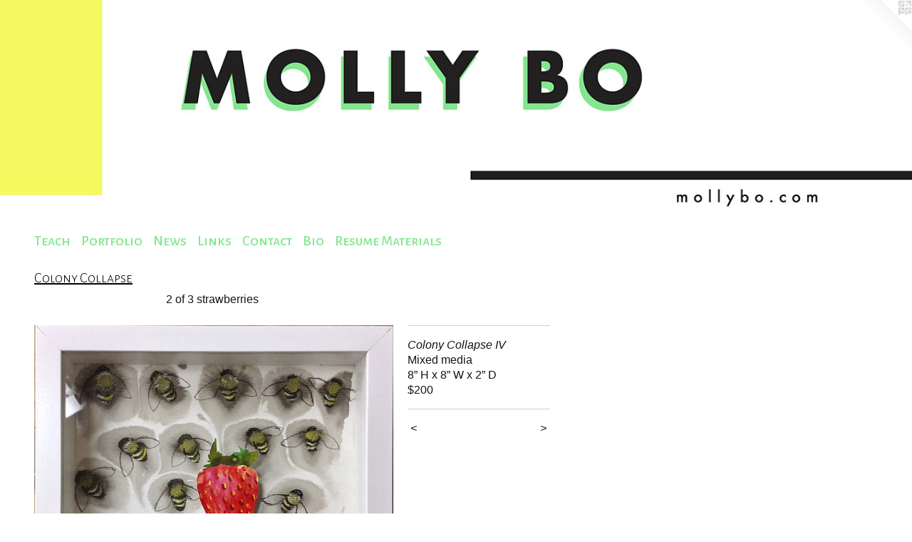

--- FILE ---
content_type: text/html;charset=utf-8
request_url: https://mollybo.com/artwork/3622065-Colony-Collapse-IV.html
body_size: 3969
content:
<!doctype html><html class="no-js a-image l-flowing mobile-title-align--left has-mobile-menu-icon--left has-site-title-media--small mobile-menu-align--left has-site-title-media--large p-artwork has-page-nav has-wall-text "><head><meta charset="utf-8" /><meta content="IE=edge" http-equiv="X-UA-Compatible" /><meta http-equiv="X-OPP-Site-Id" content="36385" /><meta http-equiv="X-OPP-Revision" content="266" /><meta http-equiv="X-OPP-Locke-Environment" content="production" /><meta http-equiv="X-OPP-Locke-Release" content="v0.0.141" /><title>Molly Bo</title><link rel="canonical" href="https://mollybo.com/artwork/3622065-Colony%20Collapse%20IV.html" /><meta content="website" property="og:type" /><meta property="og:url" content="https://mollybo.com/artwork/3622065-Colony%20Collapse%20IV.html" /><meta property="og:title" content="Colony Collapse IV" /><meta content="width=device-width, initial-scale=1" name="viewport" /><link type="text/css" rel="stylesheet" href="//cdnjs.cloudflare.com/ajax/libs/normalize/3.0.2/normalize.min.css" /><link type="text/css" rel="stylesheet" media="only all" href="//maxcdn.bootstrapcdn.com/font-awesome/4.3.0/css/font-awesome.min.css" /><link type="text/css" rel="stylesheet" media="not all and (min-device-width: 600px) and (min-device-height: 600px)" href="/release/locke/production/v0.0.141/css/small.css" /><link type="text/css" rel="stylesheet" media="only all and (min-device-width: 600px) and (min-device-height: 600px)" href="/release/locke/production/v0.0.141/css/large-flowing.css" /><link type="text/css" rel="stylesheet" media="not all and (min-device-width: 600px) and (min-device-height: 600px)" href="/r17640883710000000266/css/small-site.css" /><link type="text/css" rel="stylesheet" media="only all and (min-device-width: 600px) and (min-device-height: 600px)" href="/r17640883710000000266/css/large-site.css" /><link type="text/css" rel="stylesheet" media="only all and (min-device-width: 600px) and (min-device-height: 600px)" href="//fonts.googleapis.com/css?family=Alegreya+Sans+SC:300" /><link type="text/css" rel="stylesheet" media="only all and (min-device-width: 600px) and (min-device-height: 600px)" href="//fonts.googleapis.com/css?family=Alegreya+Sans+SC:100italic" /><link type="text/css" rel="stylesheet" media="only all and (min-device-width: 600px) and (min-device-height: 600px)" href="//fonts.googleapis.com/css?family=Alegreya+Sans+SC:500" /><link type="text/css" rel="stylesheet" media="not all and (min-device-width: 600px) and (min-device-height: 600px)" href="//fonts.googleapis.com/css?family=Alegreya+Sans+SC:500&amp;text=MENUHomeTachPrtfliwsLnkCBRu%20" /><script>window.OPP = window.OPP || {};
OPP.modernMQ = 'only all';
OPP.smallMQ = 'not all and (min-device-width: 600px) and (min-device-height: 600px)';
OPP.largeMQ = 'only all and (min-device-width: 600px) and (min-device-height: 600px)';
OPP.downURI = '/x/3/8/5/36385/.down';
OPP.gracePeriodURI = '/x/3/8/5/36385/.grace_period';
OPP.imgL = function (img) {
  !window.lazySizes && img.onerror();
};
OPP.imgE = function (img) {
  img.onerror = img.onload = null;
  img.src = img.getAttribute('data-src');
  //img.srcset = img.getAttribute('data-srcset');
};</script><script src="/release/locke/production/v0.0.141/js/modernizr.js"></script><script src="/release/locke/production/v0.0.141/js/masonry.js"></script><script src="/release/locke/production/v0.0.141/js/respimage.js"></script><script src="/release/locke/production/v0.0.141/js/ls.aspectratio.js"></script><script src="/release/locke/production/v0.0.141/js/lazysizes.js"></script><script src="/release/locke/production/v0.0.141/js/large.js"></script><script src="/release/locke/production/v0.0.141/js/hammer.js"></script><script>if (!Modernizr.mq('only all')) { document.write('<link type="text/css" rel="stylesheet" href="/release/locke/production/v0.0.141/css/minimal.css">') }</script><style>.media-max-width {
  display: block;
}

@media (min-height: 1742px) {

  .media-max-width {
    max-width: 1220.0px;
  }

}

@media (max-height: 1742px) {

  .media-max-width {
    max-width: 70.0vh;
  }

}</style></head><body><a class=" logo hidden--small" href="http://otherpeoplespixels.com/ref/mollybo.com" title="Website by OtherPeoplesPixels" target="_blank"></a><header id="header"><a class=" site-title" href="/home.html"><span class="hidden--small hidden--large site-title-text u-break-word">Molly Bo</span><div class=" site-title-media"><picture class="hidden--small "><!--[if IE 9]><audio><![endif]--><source srcset="//img-cache.oppcdn.com/img/v1.0/s:36385/t:QkxBTksrVEVYVCtIRVJF/p:12/g:tl/o:2.5/a:50/q:90/3450x887-OPjFxMp089xBfmi_.jpg/3450x887/6f7c9745b5d1df5c14cfe2c2d92ca995.jpg 3450w,
//img-cache.oppcdn.com/img/v1.0/s:36385/t:QkxBTksrVEVYVCtIRVJF/p:12/g:tl/o:2.5/a:50/q:90/2520x1220-OPjFxMp089xBfmi_.jpg/2520x647/e9c36671234e04f1178ab28ca857968c.jpg 2520w,
//img-cache.oppcdn.com/img/v1.0/s:36385/t:QkxBTksrVEVYVCtIRVJF/p:12/g:tl/o:2.5/a:50/q:90/1880x830-OPjFxMp089xBfmi_.jpg/1880x483/63c8d52f94613d04ab3c3ed6f4985bb6.jpg 1880w,
//img-cache.oppcdn.com/img/v1.0/s:36385/t:QkxBTksrVEVYVCtIRVJF/p:12/g:tl/o:2.5/a:50/q:90/1640x830-OPjFxMp089xBfmi_.jpg/1640x421/05215ded2ebdeb27469dc7f960466190.jpg 1640w,
//img-cache.oppcdn.com/img/v1.0/s:36385/t:QkxBTksrVEVYVCtIRVJF/p:12/g:tl/o:2.5/a:50/q:90/1400x720-OPjFxMp089xBfmi_.jpg/1400x359/1a1813b1b848476de219fb6d86fdcc28.jpg 1400w,
//img-cache.oppcdn.com/img/v1.0/s:36385/t:QkxBTksrVEVYVCtIRVJF/p:12/g:tl/o:2.5/a:50/q:90/1240x588-OPjFxMp089xBfmi_.jpg/1240x318/3c40fe8a83beececb181908e9854b8ed.jpg 1240w,
//img-cache.oppcdn.com/img/v1.0/s:36385/t:QkxBTksrVEVYVCtIRVJF/p:12/g:tl/o:2.5/a:50/q:90/984x588-OPjFxMp089xBfmi_.jpg/984x252/23cfcb82ae384b7dd39f02c73ba77c1e.jpg 984w,
//img-cache.oppcdn.com/fixed/36385/assets/OPjFxMp089xBfmi_.jpg 640w" media="only all and (min-device-width: 600px) and (min-device-height: 600px)" sizes="100vw"></source><!--[if IE 9]></audio><![endif]--><img src="data:image/svg+xml;charset=UTF-8,%3Csvg%20xmlns%3D%27http%3A%2F%2Fwww.w3.org%2F2000%2Fsvg%27%20viewbox%3D%270%200%203450%20887%27%20width%3D%273450px%27%20height%3D%27887px%27%3E%3C%2Fsvg%3E" onerror="OPP.imgE(this);" onload="OPP.imgL(this);" data-src="//img-cache.oppcdn.com/fixed/36385/assets/OPjFxMp089xBfmi_.jpg" data-aspectratio="3450/887" class="u-img lazyload hidden--no-js " alt="Molly Bo" /><noscript><img class="u-img " alt="Molly Bo" src="//img-cache.oppcdn.com/fixed/36385/assets/OPjFxMp089xBfmi_.jpg" /></noscript></picture><picture class="hidden--large "><!--[if IE 9]><audio><![endif]--><source srcset="//img-cache.oppcdn.com/img/v1.0/s:36385/t:QkxBTksrVEVYVCtIRVJF/p:12/g:tl/o:2.5/a:50/q:90/3000x695-6zcx3ufuzfH7im6G.jpg/3000x695/7db26fa85287217c50c5dd0a13caf4e0.jpg 3000w,
//img-cache.oppcdn.com/img/v1.0/s:36385/t:QkxBTksrVEVYVCtIRVJF/p:12/g:tl/o:2.5/a:50/q:90/2520x1220-6zcx3ufuzfH7im6G.jpg/2520x583/27ecb87aab11bede057610b9b38e1a01.jpg 2520w,
//img-cache.oppcdn.com/img/v1.0/s:36385/t:QkxBTksrVEVYVCtIRVJF/p:12/g:tl/o:2.5/a:50/q:90/1880x830-6zcx3ufuzfH7im6G.jpg/1880x435/9c052e5a3d010951857c21cd2d6d3d34.jpg 1880w,
//img-cache.oppcdn.com/img/v1.0/s:36385/t:QkxBTksrVEVYVCtIRVJF/p:12/g:tl/o:2.5/a:50/q:90/1640x830-6zcx3ufuzfH7im6G.jpg/1640x379/4efb5aabe0517576c19b39da8fbc7ab9.jpg 1640w,
//img-cache.oppcdn.com/img/v1.0/s:36385/t:QkxBTksrVEVYVCtIRVJF/p:12/g:tl/o:2.5/a:50/q:90/1400x720-6zcx3ufuzfH7im6G.jpg/1400x324/363dbb555d57104ead5a40a83cd92348.jpg 1400w,
//img-cache.oppcdn.com/img/v1.0/s:36385/t:QkxBTksrVEVYVCtIRVJF/p:12/g:tl/o:2.5/a:50/q:90/1240x588-6zcx3ufuzfH7im6G.jpg/1240x287/f12db49ee7892008012f8dcbdc8b5330.jpg 1240w,
//img-cache.oppcdn.com/img/v1.0/s:36385/t:QkxBTksrVEVYVCtIRVJF/p:12/g:tl/o:2.5/a:50/q:90/984x588-6zcx3ufuzfH7im6G.jpg/984x227/f9a0f9837eca0a5a9653e3c49a41d71e.jpg 984w,
//img-cache.oppcdn.com/fixed/36385/assets/6zcx3ufuzfH7im6G.jpg 640w" media="not all and (min-device-width: 600px) and (min-device-height: 600px)" sizes="100vw"></source><!--[if IE 9]></audio><![endif]--><img src="data:image/svg+xml;charset=UTF-8,%3Csvg%20xmlns%3D%27http%3A%2F%2Fwww.w3.org%2F2000%2Fsvg%27%20viewbox%3D%270%200%203000%20695%27%20width%3D%273000px%27%20height%3D%27695px%27%3E%3C%2Fsvg%3E" onerror="OPP.imgE(this);" onload="OPP.imgL(this);" data-src="//img-cache.oppcdn.com/fixed/36385/assets/6zcx3ufuzfH7im6G.jpg" data-aspectratio="3000/695" class="u-img lazyload hidden--no-js " alt="Molly Bo" /><noscript><img class="u-img " alt="Molly Bo" src="//img-cache.oppcdn.com/fixed/36385/assets/6zcx3ufuzfH7im6G.jpg" /></noscript></picture></div></a><a id="mobile-menu-icon" class="mobile-menu-icon hidden--no-js hidden--large"><svg viewBox="0 0 21 17" width="21" height="17" fill="currentColor"><rect x="0" y="0" width="21" height="3" rx="0"></rect><rect x="0" y="7" width="21" height="3" rx="0"></rect><rect x="0" y="14" width="21" height="3" rx="0"></rect></svg></a></header><nav class=" hidden--large"><ul class=" site-nav"><li class="nav-item nav-home "><a class="nav-link " href="/home.html">Home</a></li><li class="nav-item nav-outside0 "><a class="nav-link " href="/section/511083-TEACH-ART.html">Teach</a></li><li class="nav-item expanded nav-museum "><a class="nav-link " href="/section/270199.html">Portfolio</a><ul><li class="nav-gallery nav-item expanded "><a class="nav-link " href="/section/511083-TEACH%20ART.html">TEACH</a></li><li class="nav-gallery nav-item expanded "><a class="selected nav-link " href="/section/404000-Colony%20Collapse.html">Colony Collapse</a></li><li class="nav-gallery nav-item expanded "><a class="nav-link " href="/section/275662-Swarming%20Universe.html">Swarming Universe</a></li><li class="nav-gallery nav-item expanded "><a class="nav-link " href="/section/276045-Connected%20Series.html">Connected Series</a></li><li class="nav-gallery nav-item expanded "><a class="nav-link " href="/section/340307-Under%20the%20Sea.html">Under the Sea</a></li><li class="nav-gallery nav-item expanded "><a class="nav-link " href="/section/270204-Material%20Memories.html">Material Memories</a></li><li class="nav-gallery nav-item expanded "><a class="nav-link " href="/section/275685-Traffic.html">Traffic</a></li><li class="nav-gallery nav-item expanded "><a class="nav-link " href="/section/277250-Drawings.html">Drawings</a></li></ul></li><li class="d0 nav-divider hidden--small"></li><li class="nav-news nav-item "><a class="nav-link " href="/news.html">News</a></li><li class="nav-links nav-item "><a class="nav-link " href="/links.html">Links</a></li><li class="nav-item nav-contact "><a class="nav-link " href="/contact.html">Contact</a></li><li class="nav-flex1 nav-item "><a class="nav-link " href="/page/1-Biography.html">Bio</a></li><li class="nav-pdf-links nav-item "><a class="nav-link " href="/pdfs.html">Resume Materials</a></li></ul></nav><div class=" content"><nav class=" hidden--small" id="nav"><header><a class=" site-title" href="/home.html"><span class="hidden--small hidden--large site-title-text u-break-word">Molly Bo</span><div class=" site-title-media"><picture class="hidden--small "><!--[if IE 9]><audio><![endif]--><source srcset="//img-cache.oppcdn.com/img/v1.0/s:36385/t:QkxBTksrVEVYVCtIRVJF/p:12/g:tl/o:2.5/a:50/q:90/3450x887-OPjFxMp089xBfmi_.jpg/3450x887/6f7c9745b5d1df5c14cfe2c2d92ca995.jpg 3450w,
//img-cache.oppcdn.com/img/v1.0/s:36385/t:QkxBTksrVEVYVCtIRVJF/p:12/g:tl/o:2.5/a:50/q:90/2520x1220-OPjFxMp089xBfmi_.jpg/2520x647/e9c36671234e04f1178ab28ca857968c.jpg 2520w,
//img-cache.oppcdn.com/img/v1.0/s:36385/t:QkxBTksrVEVYVCtIRVJF/p:12/g:tl/o:2.5/a:50/q:90/1880x830-OPjFxMp089xBfmi_.jpg/1880x483/63c8d52f94613d04ab3c3ed6f4985bb6.jpg 1880w,
//img-cache.oppcdn.com/img/v1.0/s:36385/t:QkxBTksrVEVYVCtIRVJF/p:12/g:tl/o:2.5/a:50/q:90/1640x830-OPjFxMp089xBfmi_.jpg/1640x421/05215ded2ebdeb27469dc7f960466190.jpg 1640w,
//img-cache.oppcdn.com/img/v1.0/s:36385/t:QkxBTksrVEVYVCtIRVJF/p:12/g:tl/o:2.5/a:50/q:90/1400x720-OPjFxMp089xBfmi_.jpg/1400x359/1a1813b1b848476de219fb6d86fdcc28.jpg 1400w,
//img-cache.oppcdn.com/img/v1.0/s:36385/t:QkxBTksrVEVYVCtIRVJF/p:12/g:tl/o:2.5/a:50/q:90/1240x588-OPjFxMp089xBfmi_.jpg/1240x318/3c40fe8a83beececb181908e9854b8ed.jpg 1240w,
//img-cache.oppcdn.com/img/v1.0/s:36385/t:QkxBTksrVEVYVCtIRVJF/p:12/g:tl/o:2.5/a:50/q:90/984x588-OPjFxMp089xBfmi_.jpg/984x252/23cfcb82ae384b7dd39f02c73ba77c1e.jpg 984w,
//img-cache.oppcdn.com/fixed/36385/assets/OPjFxMp089xBfmi_.jpg 640w" media="only all and (min-device-width: 600px) and (min-device-height: 600px)" sizes="100vw"></source><!--[if IE 9]></audio><![endif]--><img src="data:image/svg+xml;charset=UTF-8,%3Csvg%20xmlns%3D%27http%3A%2F%2Fwww.w3.org%2F2000%2Fsvg%27%20viewbox%3D%270%200%203450%20887%27%20width%3D%273450px%27%20height%3D%27887px%27%3E%3C%2Fsvg%3E" onerror="OPP.imgE(this);" onload="OPP.imgL(this);" data-src="//img-cache.oppcdn.com/fixed/36385/assets/OPjFxMp089xBfmi_.jpg" data-aspectratio="3450/887" class="u-img lazyload hidden--no-js " alt="Molly Bo" /><noscript><img class="u-img " alt="Molly Bo" src="//img-cache.oppcdn.com/fixed/36385/assets/OPjFxMp089xBfmi_.jpg" /></noscript></picture><picture class="hidden--large "><!--[if IE 9]><audio><![endif]--><source srcset="//img-cache.oppcdn.com/img/v1.0/s:36385/t:QkxBTksrVEVYVCtIRVJF/p:12/g:tl/o:2.5/a:50/q:90/3000x695-6zcx3ufuzfH7im6G.jpg/3000x695/7db26fa85287217c50c5dd0a13caf4e0.jpg 3000w,
//img-cache.oppcdn.com/img/v1.0/s:36385/t:QkxBTksrVEVYVCtIRVJF/p:12/g:tl/o:2.5/a:50/q:90/2520x1220-6zcx3ufuzfH7im6G.jpg/2520x583/27ecb87aab11bede057610b9b38e1a01.jpg 2520w,
//img-cache.oppcdn.com/img/v1.0/s:36385/t:QkxBTksrVEVYVCtIRVJF/p:12/g:tl/o:2.5/a:50/q:90/1880x830-6zcx3ufuzfH7im6G.jpg/1880x435/9c052e5a3d010951857c21cd2d6d3d34.jpg 1880w,
//img-cache.oppcdn.com/img/v1.0/s:36385/t:QkxBTksrVEVYVCtIRVJF/p:12/g:tl/o:2.5/a:50/q:90/1640x830-6zcx3ufuzfH7im6G.jpg/1640x379/4efb5aabe0517576c19b39da8fbc7ab9.jpg 1640w,
//img-cache.oppcdn.com/img/v1.0/s:36385/t:QkxBTksrVEVYVCtIRVJF/p:12/g:tl/o:2.5/a:50/q:90/1400x720-6zcx3ufuzfH7im6G.jpg/1400x324/363dbb555d57104ead5a40a83cd92348.jpg 1400w,
//img-cache.oppcdn.com/img/v1.0/s:36385/t:QkxBTksrVEVYVCtIRVJF/p:12/g:tl/o:2.5/a:50/q:90/1240x588-6zcx3ufuzfH7im6G.jpg/1240x287/f12db49ee7892008012f8dcbdc8b5330.jpg 1240w,
//img-cache.oppcdn.com/img/v1.0/s:36385/t:QkxBTksrVEVYVCtIRVJF/p:12/g:tl/o:2.5/a:50/q:90/984x588-6zcx3ufuzfH7im6G.jpg/984x227/f9a0f9837eca0a5a9653e3c49a41d71e.jpg 984w,
//img-cache.oppcdn.com/fixed/36385/assets/6zcx3ufuzfH7im6G.jpg 640w" media="not all and (min-device-width: 600px) and (min-device-height: 600px)" sizes="100vw"></source><!--[if IE 9]></audio><![endif]--><img src="data:image/svg+xml;charset=UTF-8,%3Csvg%20xmlns%3D%27http%3A%2F%2Fwww.w3.org%2F2000%2Fsvg%27%20viewbox%3D%270%200%203000%20695%27%20width%3D%273000px%27%20height%3D%27695px%27%3E%3C%2Fsvg%3E" onerror="OPP.imgE(this);" onload="OPP.imgL(this);" data-src="//img-cache.oppcdn.com/fixed/36385/assets/6zcx3ufuzfH7im6G.jpg" data-aspectratio="3000/695" class="u-img lazyload hidden--no-js " alt="Molly Bo" /><noscript><img class="u-img " alt="Molly Bo" src="//img-cache.oppcdn.com/fixed/36385/assets/6zcx3ufuzfH7im6G.jpg" /></noscript></picture></div></a></header><ul class=" site-nav"><li class="nav-item nav-home "><a class="nav-link " href="/home.html">Home</a></li><li class="nav-item nav-outside0 "><a class="nav-link " href="/section/511083-TEACH-ART.html">Teach</a></li><li class="nav-item expanded nav-museum "><a class="nav-link " href="/section/270199.html">Portfolio</a><ul><li class="nav-gallery nav-item expanded "><a class="nav-link " href="/section/511083-TEACH%20ART.html">TEACH</a></li><li class="nav-gallery nav-item expanded "><a class="selected nav-link " href="/section/404000-Colony%20Collapse.html">Colony Collapse</a></li><li class="nav-gallery nav-item expanded "><a class="nav-link " href="/section/275662-Swarming%20Universe.html">Swarming Universe</a></li><li class="nav-gallery nav-item expanded "><a class="nav-link " href="/section/276045-Connected%20Series.html">Connected Series</a></li><li class="nav-gallery nav-item expanded "><a class="nav-link " href="/section/340307-Under%20the%20Sea.html">Under the Sea</a></li><li class="nav-gallery nav-item expanded "><a class="nav-link " href="/section/270204-Material%20Memories.html">Material Memories</a></li><li class="nav-gallery nav-item expanded "><a class="nav-link " href="/section/275685-Traffic.html">Traffic</a></li><li class="nav-gallery nav-item expanded "><a class="nav-link " href="/section/277250-Drawings.html">Drawings</a></li></ul></li><li class="d0 nav-divider hidden--small"></li><li class="nav-news nav-item "><a class="nav-link " href="/news.html">News</a></li><li class="nav-links nav-item "><a class="nav-link " href="/links.html">Links</a></li><li class="nav-item nav-contact "><a class="nav-link " href="/contact.html">Contact</a></li><li class="nav-flex1 nav-item "><a class="nav-link " href="/page/1-Biography.html">Bio</a></li><li class="nav-pdf-links nav-item "><a class="nav-link " href="/pdfs.html">Resume Materials</a></li></ul><footer><div class=" copyright">© MOLLY MACFARLANE</div><div class=" credit"><a href="http://otherpeoplespixels.com/ref/mollybo.com" target="_blank">Website by OtherPeoplesPixels</a></div></footer></nav><main id="main"><div class=" page clearfix media-max-width"><h1 class="parent-title title"><a href="/section/270199.html" class="root title-segment hidden--small">Portfolio</a><span class=" title-sep hidden--small"> &gt; </span><a class=" title-segment" href="/section/404000-Colony%20Collapse.html">Colony Collapse</a></h1><div class="description wordy t-multi-column description-0 u-columns-1 u-break-word border-color "><p>2 of 3 strawberries <br clear="none" /></p></div><div class=" media-and-info"><div class=" page-media-wrapper media"><a class=" page-media" title="Colony Collapse IV" href="/artwork/3622054-Colony%20Collapse%20III.html" id="media"><img data-aspectratio="1220/1220" class="u-img " alt="Colony Collapse IV" src="//img-cache.oppcdn.com/fixed/36385/assets/PiRKFKyrsQ9_akhw.jpg" srcset="//img-cache.oppcdn.com/img/v1.0/s:36385/t:QkxBTksrVEVYVCtIRVJF/p:12/g:tl/o:2.5/a:50/q:90/2520x1220-PiRKFKyrsQ9_akhw.jpg/1220x1220/5847c066fc13903da789b6ac82f6ad2d.jpg 1220w,
//img-cache.oppcdn.com/img/v1.0/s:36385/t:QkxBTksrVEVYVCtIRVJF/p:12/g:tl/o:2.5/a:50/q:90/1640x830-PiRKFKyrsQ9_akhw.jpg/830x830/6018ed11565f8ae22833e946317d6ff7.jpg 830w,
//img-cache.oppcdn.com/img/v1.0/s:36385/t:QkxBTksrVEVYVCtIRVJF/p:12/g:tl/o:2.5/a:50/q:90/1400x720-PiRKFKyrsQ9_akhw.jpg/720x720/dcf108b5ee3e3dec837a703920c9b322.jpg 720w,
//img-cache.oppcdn.com/img/v1.0/s:36385/t:QkxBTksrVEVYVCtIRVJF/p:12/g:tl/o:2.5/a:50/q:90/984x588-PiRKFKyrsQ9_akhw.jpg/588x588/3325fb93ad2f7735523f75df9cd134aa.jpg 588w,
//img-cache.oppcdn.com/fixed/36385/assets/PiRKFKyrsQ9_akhw.jpg 480w" sizes="(max-device-width: 599px) 100vw,
(max-device-height: 599px) 100vw,
(max-width: 480px) 480px,
(max-height: 480px) 480px,
(max-width: 588px) 588px,
(max-height: 588px) 588px,
(max-width: 720px) 720px,
(max-height: 720px) 720px,
(max-width: 830px) 830px,
(max-height: 830px) 830px,
1220px" /></a><a class=" zoom-corner" style="display: none" id="zoom-corner"><span class=" zoom-icon fa fa-search-plus"></span></a><div class="share-buttons a2a_kit social-icons hidden--small" data-a2a-title="Colony Collapse IV" data-a2a-url="https://mollybo.com/artwork/3622065-Colony%20Collapse%20IV.html"></div></div><div class=" info border-color"><div class=" wall-text border-color"><div class=" wt-item wt-title">Colony Collapse IV</div><div class=" wt-item wt-media">Mixed media</div><div class=" wt-item wt-dimensions">8” H x 8” W x 2” D</div><div class=" wt-item wt-price">$200</div></div><div class=" page-nav hidden--small border-color clearfix"><a class=" prev" id="artwork-prev" href="/artwork/3621985-Colony%20Collapse%20I%20-%20IV.html">&lt; <span class=" m-hover-show">previous</span></a> <a class=" next" id="artwork-next" href="/artwork/3622054-Colony%20Collapse%20III.html"><span class=" m-hover-show">next</span> &gt;</a></div></div></div><div class="share-buttons a2a_kit social-icons hidden--large" data-a2a-title="Colony Collapse IV" data-a2a-url="https://mollybo.com/artwork/3622065-Colony%20Collapse%20IV.html"></div></div></main></div><footer><div class=" copyright">© MOLLY MACFARLANE</div><div class=" credit"><a href="http://otherpeoplespixels.com/ref/mollybo.com" target="_blank">Website by OtherPeoplesPixels</a></div></footer><div class=" modal zoom-modal" style="display: none" id="zoom-modal"><style>@media (min-aspect-ratio: 1/1) {

  .zoom-media {
    width: auto;
    max-height: 1220px;
    height: 100%;
  }

}

@media (max-aspect-ratio: 1/1) {

  .zoom-media {
    height: auto;
    max-width: 1220px;
    width: 100%;
  }

}
@supports (object-fit: contain) {
  img.zoom-media {
    object-fit: contain;
    width: 100%;
    height: 100%;
    max-width: 1220px;
    max-height: 1220px;
  }
}</style><div class=" zoom-media-wrapper"><img onerror="OPP.imgE(this);" onload="OPP.imgL(this);" data-src="//img-cache.oppcdn.com/fixed/36385/assets/PiRKFKyrsQ9_akhw.jpg" data-srcset="//img-cache.oppcdn.com/img/v1.0/s:36385/t:QkxBTksrVEVYVCtIRVJF/p:12/g:tl/o:2.5/a:50/q:90/2520x1220-PiRKFKyrsQ9_akhw.jpg/1220x1220/5847c066fc13903da789b6ac82f6ad2d.jpg 1220w,
//img-cache.oppcdn.com/img/v1.0/s:36385/t:QkxBTksrVEVYVCtIRVJF/p:12/g:tl/o:2.5/a:50/q:90/1640x830-PiRKFKyrsQ9_akhw.jpg/830x830/6018ed11565f8ae22833e946317d6ff7.jpg 830w,
//img-cache.oppcdn.com/img/v1.0/s:36385/t:QkxBTksrVEVYVCtIRVJF/p:12/g:tl/o:2.5/a:50/q:90/1400x720-PiRKFKyrsQ9_akhw.jpg/720x720/dcf108b5ee3e3dec837a703920c9b322.jpg 720w,
//img-cache.oppcdn.com/img/v1.0/s:36385/t:QkxBTksrVEVYVCtIRVJF/p:12/g:tl/o:2.5/a:50/q:90/984x588-PiRKFKyrsQ9_akhw.jpg/588x588/3325fb93ad2f7735523f75df9cd134aa.jpg 588w,
//img-cache.oppcdn.com/fixed/36385/assets/PiRKFKyrsQ9_akhw.jpg 480w" data-sizes="(max-device-width: 599px) 100vw,
(max-device-height: 599px) 100vw,
(max-width: 480px) 480px,
(max-height: 480px) 480px,
(max-width: 588px) 588px,
(max-height: 588px) 588px,
(max-width: 720px) 720px,
(max-height: 720px) 720px,
(max-width: 830px) 830px,
(max-height: 830px) 830px,
1220px" class="zoom-media lazyload hidden--no-js " alt="Colony Collapse IV" /><noscript><img class="zoom-media " alt="Colony Collapse IV" src="//img-cache.oppcdn.com/fixed/36385/assets/PiRKFKyrsQ9_akhw.jpg" /></noscript></div></div><div class=" offline"></div><script src="/release/locke/production/v0.0.141/js/small.js"></script><script src="/release/locke/production/v0.0.141/js/artwork.js"></script><script>window.oppa=window.oppa||function(){(oppa.q=oppa.q||[]).push(arguments)};oppa('config','pathname','production/v0.0.141/36385');oppa('set','g','true');oppa('set','l','flowing');oppa('set','p','artwork');oppa('set','a','image');oppa('rect','m','media','');oppa('send');</script><script async="" src="/release/locke/production/v0.0.141/js/analytics.js"></script><script src="https://otherpeoplespixels.com/static/enable-preview.js"></script></body></html>

--- FILE ---
content_type: text/css;charset=utf-8
request_url: https://mollybo.com/r17640883710000000266/css/large-site.css
body_size: 588
content:
body {
  background-color: #FFFFFF;
  font-weight: normal;
  font-style: normal;
  font-family: "Trebuchet MS", "Helvetica", sans-serif;
}

body {
  color: #151516;
}

main a {
  color: #83E78E;
}

main a:hover {
  text-decoration: underline;
  color: #58df67;
}

main a:visited {
  color: #58df67;
}

.site-title, .mobile-menu-icon {
  color: #3C3D3D;
}

.site-nav, .mobile-menu-link, nav:before, nav:after {
  color: #83E78E;
}

.site-nav a {
  color: #83E78E;
}

.site-nav a:hover {
  text-decoration: none;
  color: #58df67;
}

.site-nav a:visited {
  color: #83E78E;
}

.site-nav a.selected {
  color: #58df67;
}

.site-nav:hover a.selected {
  color: #83E78E;
}

footer {
  color: #67BE71;
}

footer a {
  color: #83E78E;
}

footer a:hover {
  text-decoration: underline;
  color: #58df67;
}

footer a:visited {
  color: #58df67;
}

.title, .news-item-title, .flex-page-title {
  color: #000000;
}

.title a {
  color: #000000;
}

.title a:hover {
  text-decoration: none;
  color: #1a1a1a;
}

.title a:visited {
  color: #000000;
}

.hr, .hr-before:before, .hr-after:after, .hr-before--small:before, .hr-before--large:before, .hr-after--small:after, .hr-after--large:after {
  border-top-color: #79797e;
}

.button {
  background: #83E78E;
  color: #FFFFFF;
}

.social-icon {
  background-color: #151516;
  color: #FFFFFF;
}

.welcome-modal {
  background-color: #FFFFFF;
}

.share-button .social-icon {
  color: #151516;
}

.site-title {
  font-family: "Alegreya Sans SC", sans-serif;
  font-style: italic;
  font-weight: 100;
}

.site-nav {
  font-family: "Alegreya Sans SC", sans-serif;
  font-style: normal;
  font-weight: 500;
}

.section-title, .parent-title, .news-item-title, .link-name, .preview-placeholder, .preview-image, .flex-page-title {
  font-family: "Alegreya Sans SC", sans-serif;
  font-style: normal;
  font-weight: 300;
}

body {
  font-size: 16px;
}

.site-title {
  font-size: 124px;
}

.site-nav {
  font-size: 20px;
}

.title, .news-item-title, .link-name, .flex-page-title {
  font-size: 20px;
}

.border-color {
  border-color: hsla(240, 2.3255813%, 8.431373%, 0.2);
}

.p-artwork .page-nav a {
  color: #151516;
}

.p-artwork .page-nav a:hover {
  text-decoration: none;
  color: #151516;
}

.p-artwork .page-nav a:visited {
  color: #151516;
}

@media (min-height: 886px) {

  .site-title-media {
    max-width: 3450.0px;
  }

}

@media (max-height: 886px) {

  .site-title-media {
    max-width: 388.9515219842165vh;
  }

}

.wordy {
  text-align: left;
}

--- FILE ---
content_type: text/css;charset=utf-8
request_url: https://mollybo.com/r17640883710000000266/css/small-site.css
body_size: 464
content:
body {
  background-color: #FFFFFF;
  font-weight: normal;
  font-style: normal;
  font-family: "Trebuchet MS", "Helvetica", sans-serif;
}

body {
  color: #151516;
}

main a {
  color: #83E78E;
}

main a:hover {
  text-decoration: underline;
  color: #58df67;
}

main a:visited {
  color: #58df67;
}

.site-title, .mobile-menu-icon {
  color: #3C3D3D;
}

.site-nav, .mobile-menu-link, nav:before, nav:after {
  color: #83E78E;
}

.site-nav a {
  color: #83E78E;
}

.site-nav a:hover {
  text-decoration: none;
  color: #58df67;
}

.site-nav a:visited {
  color: #83E78E;
}

.site-nav a.selected {
  color: #58df67;
}

.site-nav:hover a.selected {
  color: #83E78E;
}

footer {
  color: #67BE71;
}

footer a {
  color: #83E78E;
}

footer a:hover {
  text-decoration: underline;
  color: #58df67;
}

footer a:visited {
  color: #58df67;
}

.title, .news-item-title, .flex-page-title {
  color: #000000;
}

.title a {
  color: #000000;
}

.title a:hover {
  text-decoration: none;
  color: #1a1a1a;
}

.title a:visited {
  color: #000000;
}

.hr, .hr-before:before, .hr-after:after, .hr-before--small:before, .hr-before--large:before, .hr-after--small:after, .hr-after--large:after {
  border-top-color: #79797e;
}

.button {
  background: #83E78E;
  color: #FFFFFF;
}

.social-icon {
  background-color: #151516;
  color: #FFFFFF;
}

.welcome-modal {
  background-color: #FFFFFF;
}

nav {
  font-family: "Alegreya Sans SC", sans-serif;
  font-style: normal;
  font-weight: 500;
}

.site-title-media {
  min-width: 25%;
  margin: 0 auto;
}

@media (min-height: 2780px) {

  .site-title-media {
    max-width: 3000.0px;
  }

}

@media (max-height: 2780px) {

  .site-title-media {
    max-width: 107.9136690647482vh;
  }

}

.wordy {
  text-align: left;
}

.site-title {
  font-size: 2.3125rem;
}

footer .credit a {
  color: #151516;
}

--- FILE ---
content_type: text/css; charset=utf-8
request_url: https://fonts.googleapis.com/css?family=Alegreya+Sans+SC:500&text=MENUHomeTachPrtfliwsLnkCBRu%20
body_size: -382
content:
@font-face {
  font-family: 'Alegreya Sans SC';
  font-style: normal;
  font-weight: 500;
  src: url(https://fonts.gstatic.com/l/font?kit=mtGm4-RGJqfMvt7P8FUr0Q1j-Hf1DrpG0iFrN4J-AfNNeylU5HBfL2Fv0Uc65QPXztf8GJ3pnDQx1kQ2&skey=dfe3dbe00507cf7e&v=v24) format('woff2');
}
